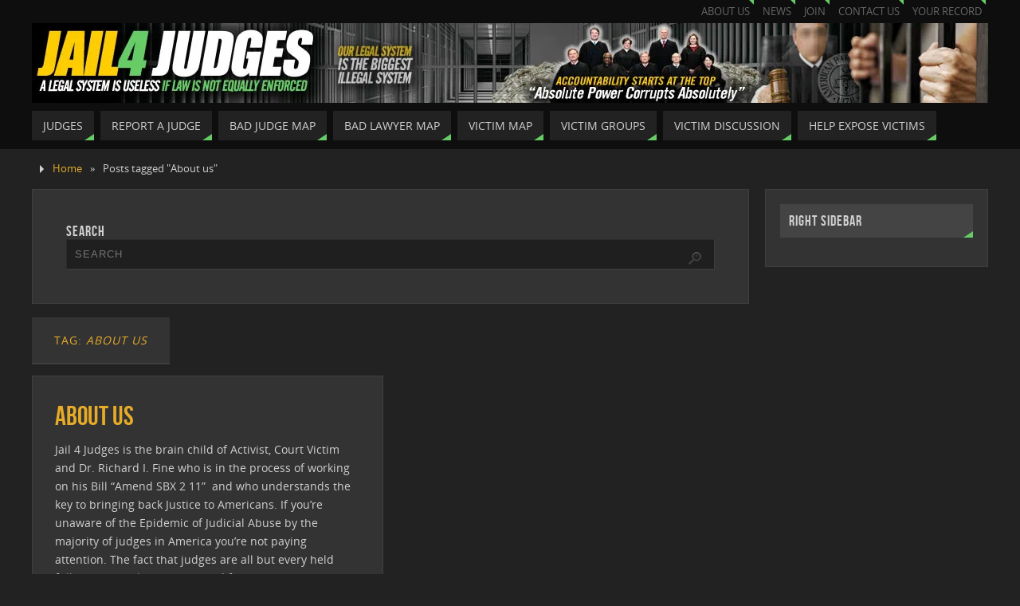

--- FILE ---
content_type: text/html; charset=UTF-8
request_url: https://jail4.uglyjudge.com/tag/about-us/
body_size: 11826
content:
<!DOCTYPE html><html lang="en-US"><head><script data-no-optimize="1">var litespeed_docref=sessionStorage.getItem("litespeed_docref");litespeed_docref&&(Object.defineProperty(document,"referrer",{get:function(){return litespeed_docref}}),sessionStorage.removeItem("litespeed_docref"));</script> <meta name="viewport" content="width=device-width, user-scalable=no, initial-scale=1.0, minimum-scale=1.0, maximum-scale=1.0"><meta http-equiv="Content-Type" content="text/html; charset=UTF-8" /><link rel="profile" href="https://gmpg.org/xfn/11" /><link rel="pingback" href="https://jail4.uglyjudge.com/xmlrpc.php" /><meta name='robots' content='index, follow, max-image-preview:large, max-snippet:-1, max-video-preview:-1' /><title>About us Archives - Jail 4 Uglyjudges</title><link crossorigin="anonymous" rel="canonical" href="https://jail4.uglyjudge.com/tag/about-us/" /><meta property="og:locale" content="en_US" /><meta property="og:type" content="article" /><meta property="og:title" content="About us Archives - Jail 4 Uglyjudges" /><meta property="og:url" content="https://jail4.uglyjudge.com/tag/about-us/" /><meta property="og:site_name" content="Jail 4 Uglyjudges" /><meta name="twitter:card" content="summary_large_image" /><meta name="twitter:site" content="@Jail4Uglyjudge" /> <script type="application/ld+json" class="yoast-schema-graph">{"@context":"https://schema.org","@graph":[{"@type":"CollectionPage","@id":"https://jail4.uglyjudge.com/tag/about-us/","url":"https://jail4.uglyjudge.com/tag/about-us/","name":"About us Archives - Jail 4 Uglyjudges","isPartOf":{"@id":"https://jail4.uglyjudge.com/#website"},"breadcrumb":{"@id":"https://jail4.uglyjudge.com/tag/about-us/#breadcrumb"},"inLanguage":"en-US"},{"@type":"BreadcrumbList","@id":"https://jail4.uglyjudge.com/tag/about-us/#breadcrumb","itemListElement":[{"@type":"ListItem","position":1,"name":"Home","item":"https://jail4.uglyjudge.com/"},{"@type":"ListItem","position":2,"name":"About us"}]},{"@type":"WebSite","@id":"https://jail4.uglyjudge.com/#website","url":"https://jail4.uglyjudge.com/","name":"Jail 4 Uglyjudges","description":"Exposing Ugly Judges, Lawyers and Government","publisher":{"@id":"https://jail4.uglyjudge.com/#organization"},"potentialAction":[{"@type":"SearchAction","target":{"@type":"EntryPoint","urlTemplate":"https://jail4.uglyjudge.com/?s={search_term_string}"},"query-input":{"@type":"PropertyValueSpecification","valueRequired":true,"valueName":"search_term_string"}}],"inLanguage":"en-US"},{"@type":"Organization","@id":"https://jail4.uglyjudge.com/#organization","name":"Jail 4 Uglyjudges","url":"https://jail4.uglyjudge.com/","logo":{"@type":"ImageObject","inLanguage":"en-US","@id":"https://jail4.uglyjudge.com/#/schema/logo/image/","url":"https://jail4.uglyjudge.com/wp-content/uploads/2023/01/SquareFBJAIL4JUDGES.jpg","contentUrl":"https://jail4.uglyjudge.com/wp-content/uploads/2023/01/SquareFBJAIL4JUDGES.jpg","width":515,"height":515,"caption":"Jail 4 Uglyjudges"},"image":{"@id":"https://jail4.uglyjudge.com/#/schema/logo/image/"},"sameAs":["https://www.facebook.com/groups/jail4judges","https://x.com/Jail4Uglyjudge","https://www.youtube.com/channel/UCJCdqPa0gknI22n9PHuscGA"]}]}</script> <link crossorigin="anonymous" rel='dns-prefetch' href='//static.addtoany.com' /><link crossorigin="anonymous" rel="alternate" type="application/rss+xml" title="Jail 4 Uglyjudges &raquo; Feed" href="https://jail4.uglyjudge.com/feed/" /><link crossorigin="anonymous" rel="alternate" type="application/rss+xml" title="Jail 4 Uglyjudges &raquo; Comments Feed" href="https://jail4.uglyjudge.com/comments/feed/" /><link crossorigin="anonymous" rel="alternate" type="application/rss+xml" title="Jail 4 Uglyjudges &raquo; About us Tag Feed" href="https://jail4.uglyjudge.com/tag/about-us/feed/" /><link data-optimized="2" rel="stylesheet" href="https://jail4.uglyjudge.com/wp-content/litespeed/css/b78044299436904e084818b98c07f560.css?ver=81939" /> <script crossorigin="anonymous" type="litespeed/javascript" data-src="https://jail4.uglyjudge.com/wp-includes/js/jquery/jquery.min.js" id="jquery-core-js"></script> <link crossorigin="anonymous" rel="https://api.w.org/" href="https://jail4.uglyjudge.com/wp-json/" /><link crossorigin="anonymous" rel="alternate" title="JSON" type="application/json" href="https://jail4.uglyjudge.com/wp-json/wp/v2/tags/36" /> <script type="litespeed/javascript">if(typeof jQuery!=='undefined'&&typeof jQuery.migrateWarnings!=='undefined'){jQuery.migrateTrace=!0;jQuery.migrateMute=!1}
let bill_timeout;function isBot(){const bots=['crawler','spider','baidu','duckduckgo','bot','googlebot','bingbot','facebook','slurp','twitter','yahoo'];const userAgent=navigator.userAgent.toLowerCase();return bots.some(bot=>userAgent.includes(bot))}
const originalConsoleWarn=console.warn;const sentWarnings=[];const bill_errorQueue=[];const slugs=["antibots","antihacker","bigdump-restore","boatdealer","cardealer","database-backup","disable-wp-sitemap","easy-update-urls","hide-site-title","lazy-load-disable","multidealer","real-estate-right-now","recaptcha-for-all","reportattacks","restore-classic-widgets","s3cloud","site-checkup","stopbadbots","toolsfors","toolstruthsocial","wp-memory","wptools"];function hasSlug(warningMessage){return slugs.some(slug=>warningMessage.includes(slug))}
console.warn=function(message,...args){if(typeof message==='string'&&message.includes('JQMIGRATE')){if(!sentWarnings.includes(message)){sentWarnings.push(message);let file='unknown';let line='0';try{const stackTrace=new Error().stack.split('\n');for(let i=1;i<stackTrace.length&&i<10;i++){const match=stackTrace[i].match(/at\s+.*?\((.*):(\d+):(\d+)\)/)||stackTrace[i].match(/at\s+(.*):(\d+):(\d+)/);if(match&&match[1].includes('.js')&&!match[1].includes('jquery-migrate.js')&&!match[1].includes('jquery.js')){file=match[1];line=match[2];break}}}catch(e){}
const warningMessage=message.replace('JQMIGRATE:','Error:').trim()+' - URL: '+file+' - Line: '+line;if(!hasSlug(warningMessage)){bill_errorQueue.push(warningMessage);handleErrorQueue()}}}
originalConsoleWarn.apply(console,[message,...args])};setTimeout(()=>{console.warn=originalConsoleWarn},6000);function handleErrorQueue(){if(isBot()){bill_errorQueue=[];return}
if(bill_errorQueue.length>=5){sendErrorsToServer()}else{clearTimeout(bill_timeout);bill_timeout=setTimeout(sendErrorsToServer,7000)}}
function sendErrorsToServer(){if(bill_errorQueue.length>0){const message=bill_errorQueue.join(' | ');const xhr=new XMLHttpRequest();const nonce='c64402357c';const ajax_url='https://jail4.uglyjudge.com/wp-admin/admin-ajax.php?action=bill_minozzi_js_error_catched&_wpnonce=c64402357c';xhr.open('POST',encodeURI(ajax_url));xhr.setRequestHeader('Content-Type','application/x-www-form-urlencoded');xhr.send('action=bill_minozzi_js_error_catched&_wpnonce='+nonce+'&bill_js_error_catched='+encodeURIComponent(message));bill_errorQueue.length=0}}</script> <link crossorigin="anonymous" rel="icon" href="https://jail4.uglyjudge.com/wp-content/uploads/2023/02/ICON-Jail-4-Judges-Exposing-the-Scum-that-robs-us-of-any-justice-150x150.jpg" sizes="32x32" /><link crossorigin="anonymous" rel="icon" href="https://jail4.uglyjudge.com/wp-content/uploads/2023/02/ICON-Jail-4-Judges-Exposing-the-Scum-that-robs-us-of-any-justice.jpg" sizes="192x192" /><link crossorigin="anonymous" rel="apple-touch-icon" href="https://jail4.uglyjudge.com/wp-content/uploads/2023/02/ICON-Jail-4-Judges-Exposing-the-Scum-that-robs-us-of-any-justice.jpg" /><meta name="msapplication-TileImage" content="https://jail4.uglyjudge.com/wp-content/uploads/2023/02/ICON-Jail-4-Judges-Exposing-the-Scum-that-robs-us-of-any-justice.jpg" />
<!--[if lt IE 9]> <script>document.createElement('header');
document.createElement('nav');
document.createElement('section');
document.createElement('article');
document.createElement('aside');
document.createElement('footer');</script> <![endif]--></head><body data-rsssl=1 class="archive tag tag-about-us tag-36 wp-theme-parabola wp-child-theme-parabola-nolink has-dashicons parabola parabola-image-five caption-accented meta-dark parabola_triagles magazine-layout parabola-menu-left"><div id="toTop"></div><div id="wrapper" class="hfeed"><div id="header-full"><header id="header"><nav class="topmenu"><ul id="menu-top" class="menu"><li id="menu-item-243" class="menu-item menu-item-type-custom menu-item-object-custom menu-item-243"><a href="https://jail4.uglyjudge.com/about-us/">ABOUT US</a></li><li id="menu-item-668" class="menu-item menu-item-type-custom menu-item-object-custom menu-item-668"><a href="https://jail4.uglyjudge.com/judge-news/">NEWS</a></li><li id="menu-item-239" class="menu-item menu-item-type-custom menu-item-object-custom menu-item-239"><a href="https://chat.courtvictim.com/register/">JOIN</a></li><li id="menu-item-701" class="menu-item menu-item-type-post_type menu-item-object-page menu-item-701"><a href="https://jail4.uglyjudge.com/contact-us/">CONTACT US</a></li><li id="menu-item-78" class="menu-item menu-item-type-custom menu-item-object-custom menu-item-78"><a href="https://jail4.uglyjudge.com/record/">YOUR RECORD</a></li></ul></nav><div id="masthead"><div id="branding" role="banner" ><img data-lazyloaded="1" src="[data-uri]" width="1200" height="100" id="bg_image" alt="Jail 4 Uglyjudges" title="Jail 4 Uglyjudges" data-src="https://jail4.uglyjudge.com/wp-content/uploads/2022/12/Jail-4-Uglyjudges-background-2022.jpg.webp"  /><div id="header-container">
<a href="https://jail4.uglyjudge.com/" id="linky"></a></div><div style="clear:both;"></div></div>
<a id="nav-toggle"><span>&nbsp;</span></a><nav id="access" class="jssafe" role="navigation"><div class="skip-link screen-reader-text"><a href="#content" title="Skip to content">Skip to content</a></div><div class="menu"><ul id="prime_nav" class="menu"><li id="menu-item-394" class="menu-item menu-item-type-post_type menu-item-object-page menu-item-394"><a href="https://jail4.uglyjudge.com/jail-4-united-states-judges/"><span>JUDGES</span></a></li><li id="menu-item-419" class="menu-item menu-item-type-post_type menu-item-object-page menu-item-419"><a href="https://jail4.uglyjudge.com/sign-up/"><span>REPORT A JUDGE</span></a></li><li id="menu-item-422" class="menu-item menu-item-type-post_type menu-item-object-page menu-item-422"><a href="https://jail4.uglyjudge.com/mapping/"><span>BAD JUDGE MAP</span></a></li><li id="menu-item-983" class="menu-item menu-item-type-custom menu-item-object-custom menu-item-983"><a href="https://badlawyer.cleancourts.org/mapping/"><span>BAD LAWYER MAP</span></a></li><li id="menu-item-665" class="menu-item menu-item-type-custom menu-item-object-custom menu-item-665"><a href="https://cleancourts.org/mapping/"><span>VICTIM MAP</span></a></li><li id="menu-item-666" class="menu-item menu-item-type-custom menu-item-object-custom menu-item-666"><a href="https://chat.courtvictim.com/groups/"><span>VICTIM GROUPS</span></a></li><li id="menu-item-667" class="menu-item menu-item-type-custom menu-item-object-custom menu-item-667"><a href="https://chat.courtvictim.com/forums/"><span>VICTIM DISCUSSION</span></a></li><li id="menu-item-1053" class="menu-item menu-item-type-custom menu-item-object-custom menu-item-1053"><a href="https://courtvictim.com/"><span>HELP EXPOSE VICTIMS</span></a></li></ul></div></nav></div><div style="clear:both;height:1px;width:1px;"></div></header></div><div id="main"><div  id="forbottom" ><div style="clear:both;"></div><div class="breadcrumbs"><a href="https://jail4.uglyjudge.com">Home</a> &raquo;  <span class="current">Posts tagged "About us"</span></div><section id="container" class="two-columns-right"><div id="content" role="main"><ul class="yoyo"><li id="is_widget-2" class="widget-container widget_is_search widget_search"><h3 class="widget-title">SEARCH</h3><form role="search" method="get" class="searchform" action="https://jail4.uglyjudge.com/">
<label>
<span class="screen-reader-text">Search for:</span>
<input type="search" class="s" placeholder="SEARCH" value="" name="s" />
</label>
<button type="submit" class="searchsubmit"><span class="screen-reader-text">Search</span></button>
<input type="hidden" name="id" value="1065" /></form></li></ul><header class="page-header"><h1 class="page-title">Tag: <span>About us</span></h1></header><div class="content-masonry"><article id="post-127" class="post-127 post type-post status-publish format-standard hentry category-america category-california category-dr-richard-i-fine category-judges category-los-angeles-county category-site-main-pages category-ventura-county tag-about-us tag-amend-sbx-2-11 tag-articles tag-dr-richard-i-fine tag-judges tag-judicial-abuse"><header class="entry-header"><h2 class="entry-title">
<a href="https://jail4.uglyjudge.com/about-us/" title="Permalink to ABOUT US" rel="bookmark">ABOUT US</a></h2><div class="entry-meta">
&nbsp; <span class="author vcard" >By  <a class="url fn n" rel="author" href="https://jail4.uglyjudge.com/author/jail4zombie/" title="View all posts by George">George</a></span>  <span class="bl_categ"> <a href="https://jail4.uglyjudge.com/category/judges/america/" rel="tag">America</a>, <a href="https://jail4.uglyjudge.com/category/united-states/california/" rel="tag">California</a>, <a href="https://jail4.uglyjudge.com/category/victims/dr-richard-i-fine/" rel="tag">Dr. Richard I. Fine</a>, <a href="https://jail4.uglyjudge.com/category/judges/" rel="tag">Judges</a>, <a href="https://jail4.uglyjudge.com/category/united-states/california/los-angeles-county/" rel="tag">Los Angeles County</a>, <a href="https://jail4.uglyjudge.com/category/site-main-pages/" rel="tag">Site Main Pages</a>, <a href="https://jail4.uglyjudge.com/category/united-states/california/ventura-county/" rel="tag">Ventura County</a> </span></div></header><div class="entry-summary"><p>Jail 4 Judges is the brain child of Activist, Court Victim and Dr. Richard I. Fine who is in the process of working on his Bill &#8220;Amend SBX 2 11&#8221;  and who understands the key to bringing back Justice to Americans. If you&#8217;re unaware of the Epidemic of Judicial Abuse by the majority of judges in America you&#8217;re not paying attention. The fact that judges are all but every held fully accountable or prosecuted for their crimes, abuse, violation of oath and violating law. SEE Reuters Major investigative article Thousands of U.S. judges who broke laws or oaths remained on&#8230; <a class="continue-reading-link" href="https://jail4.uglyjudge.com/about-us/">Continue reading</a></p><div class="addtoany_share_save_container addtoany_content addtoany_content_bottom"><div class="a2a_kit a2a_kit_size_24 addtoany_list" data-a2a-url="https://jail4.uglyjudge.com/about-us/" data-a2a-title="ABOUT US"><a class="a2a_button_facebook" href="https://www.addtoany.com/add_to/facebook?linkurl=https%3A%2F%2Fjail4.uglyjudge.com%2Fabout-us%2F&amp;linkname=ABOUT%20US" title="Facebook" rel="nofollow noopener" target="_blank"></a><a class="a2a_button_x" href="https://www.addtoany.com/add_to/x?linkurl=https%3A%2F%2Fjail4.uglyjudge.com%2Fabout-us%2F&amp;linkname=ABOUT%20US" title="X" rel="nofollow noopener" target="_blank"></a><a class="a2a_button_yahoo_mail" href="https://www.addtoany.com/add_to/yahoo_mail?linkurl=https%3A%2F%2Fjail4.uglyjudge.com%2Fabout-us%2F&amp;linkname=ABOUT%20US" title="Yahoo Mail" rel="nofollow noopener" target="_blank"></a><a class="a2a_button_google_gmail" href="https://www.addtoany.com/add_to/google_gmail?linkurl=https%3A%2F%2Fjail4.uglyjudge.com%2Fabout-us%2F&amp;linkname=ABOUT%20US" title="Gmail" rel="nofollow noopener" target="_blank"></a><a class="a2a_button_email" href="https://www.addtoany.com/add_to/email?linkurl=https%3A%2F%2Fjail4.uglyjudge.com%2Fabout-us%2F&amp;linkname=ABOUT%20US" title="Email" rel="nofollow noopener" target="_blank"></a><a class="a2a_button_copy_link" href="https://www.addtoany.com/add_to/copy_link?linkurl=https%3A%2F%2Fjail4.uglyjudge.com%2Fabout-us%2F&amp;linkname=ABOUT%20US" title="Copy Link" rel="nofollow noopener" target="_blank"></a><a class="a2a_dd addtoany_share_save addtoany_share" href="https://www.addtoany.com/share"></a></div></div></div><footer class="entry-meta"><div class="footer-tags"><span class="bl_tagg">Tagged</span> &nbsp;&nbsp;<a href="https://jail4.uglyjudge.com/tag/about-us/" rel="tag">About us</a>, <a href="https://jail4.uglyjudge.com/tag/amend-sbx-2-11/" rel="tag">Amend SBX 2 11</a>, <a href="https://jail4.uglyjudge.com/tag/articles/" rel="tag">Articles</a>, <a href="https://jail4.uglyjudge.com/tag/dr-richard-i-fine/" rel="tag">Dr. Richard I. Fine</a>, <a href="https://jail4.uglyjudge.com/tag/judges/" rel="tag">Judges</a>, <a href="https://jail4.uglyjudge.com/tag/judicial-abuse/" rel="tag">Judicial Abuse</a></div></footer></article></div></div><div id="secondary" class="widget-area sidey" role="complementary"><ul class="xoxo"><li class="widget-container widget-placeholder"><h3 class="widget-title">Right Sidebar</h3><p></p></li></ul></div></section><div style="clear:both;"></div></div></div><footer id="footer" role="contentinfo"><div id="colophon"><div id="footer-widget-area"  role="complementary"  class="footerone" ><div id="fourth" class="widget-area"><ul class="xoxo"><li id="custom_html-3" class="widget_text widget-container widget_custom_html"><h3 class="widget-title">NEED SUPPORT?</h3><div class="textwidget custom-html-widget"><h2><span style="background-color: #000000; color: #99cc00;"><strong><a style="background-color: #000000; color: #99cc00;" href="https://jail4.uglyjudge.com/contact-us/" target="_blank">NEED SUPPORT OR HAVE QUESTIONS?</a></strong></span></h2></div></li><li id="custom_html-7" class="widget_text widget-container widget_custom_html"><h3 class="widget-title">PUBLIC ANNOUNCEMENT</h3><div class="textwidget custom-html-widget"><div id="rumble_v68ztv7"></div></div></li><li id="media_video-2" class="widget-container widget_media_video"><h3 class="widget-title">Richard FINE reveals HOW to fight Corrupt Judges</h3><div style="width:100%;" class="wp-video"><video class="wp-video-shortcode" id="video-127-1" preload="metadata" controls="controls"><source type="video/youtube" src="https://www.youtube.com/watch?v=Q5GzxzvIkVY&#038;_=1" /><a href="https://www.youtube.com/watch?v=Q5GzxzvIkVY">https://www.youtube.com/watch?v=Q5GzxzvIkVY</a></video></div></li><li id="custom_html-4" class="widget_text widget-container widget_custom_html"><h3 class="widget-title">GET MORE HELP AT OUR PARTNER SITES</h3><div class="textwidget custom-html-widget"><p style="text-align: center;"><a title="Uglyjudge exposing a weaponized legal system" href="https://uglyjudge.com/" target="_blank"><img data-lazyloaded="1" src="[data-uri]" data-src="https://courtvictim.com/wp-content/uploads/2022/11/UGLYJUDGE728x90banner.jpg" alt="Uglyjudge" width="488" height="62" /></a><br /><a title="Elderly lives matter USA organization preserving the rights of the eldery" href="https://www.elderlylivesmatterusa.org/" target="_blank"><img data-lazyloaded="1" src="[data-uri]" data-src="https://courtvictim.com/wp-content/uploads/2023/12/CVC-Elderly-lives-matter-USA468-80banner.jpg" alt="Elderly Lives matter" width="488" height="62
" /></a><br /><a title="THe Court Victim Community" href="https://chat.courtvictim.com/" target="_blank"><img data-lazyloaded="1" src="[data-uri]" data-src="https://courtvictim.com/wp-content/uploads/2023/08/2023-COURTVICTIM728x90banner.jpg" alt="" width="488" height="62" /></a><br /><a title="Dr. Richard I. Fines Campaign for Judicial Integrity" href="https://courtvictim.com/heroes/dr-richard-i-fine/campaign-for-judicial-integrity/" target="_blank"><img data-lazyloaded="1" src="[data-uri]" data-src="https://courtvictim.com/wp-content/uploads/2022/07/Dr-Richard-I-Fines-Los-Angeles-California-Campaign-for-judicial-Integrity.jpg" alt="Campaign" width="488" height="62" /></a><br /><a title="Court Victim Directory" href="https://chat.courtvictim.com/" target="_blank"><img data-lazyloaded="1" src="[data-uri]" data-src="https://courtvictim.com/wp-content/uploads/2023/12/COURTVICTIM-500x90banner.jpg" alt="Court Victim Directory" width="488" height="62" /></a><br /><a title="Clean Courts ORG" href="https://cleancourts.org" target="_blank"><img data-lazyloaded="1" src="[data-uri]" data-src="https://cleancourts.org/wp-content/uploads/2022/11/CC728x90banner.jpg" alt="Clean Courts Org" width="488" height="62" /></a><br /><a title="Bad Lawyer" href="https://badlawyer.cleancourts.org" target="_blank"><img data-lazyloaded="1" src="[data-uri]" data-src="https://badlawyer.cleancourts.org/wp-content/uploads/2024/02/bad-lawyer-728x90banner.jpg" alt="Clean Courts Org" width="488" height="62" /></a></p></div></li><li id="custom_html-5" class="widget_text widget-container widget_custom_html"><h3 class="widget-title">HAVE WE EXPOSED THE DEEPSTATE?</h3><div class="textwidget custom-html-widget"><p><img data-lazyloaded="1" src="[data-uri]" style="display: block; margin-left: auto; margin-right: auto;" data-src="https://jail4.uglyjudge.com/wp-content/uploads/2024/06/we-do-not-tolerate-zionison-racisim-or-hate-1.jpg.webp" alt="Free Palestine" width="997" height="88" /></p></div></li><li id="custom_html-6" class="widget_text widget-container widget_custom_html"><div class="textwidget custom-html-widget"><p><img data-lazyloaded="1" src="[data-uri]" width="837" height="65" style="display: block; margin-left: auto; margin-right: auto;" data-src="https://courtvictim.com/wp-content/uploads/2025/01/ban-zionism-1.jpg" alt="" /></p></div></li><li id="custom_html-8" class="widget_text widget-container widget_custom_html"><h3 class="widget-title">PUBLIC WARNING:</h3><div class="textwidget custom-html-widget"><p><a href="https://chat.courtvictim.com/stop-using-google-searches-instead-try-yandex-or-duck-duck-go/"><img data-lazyloaded="1" src="[data-uri]" style="display: block; margin-left: auto; margin-right: auto;" data-src="https://jail4.uglyjudge.com/wp-content/uploads/2025/03/black-back-google-is-not-your-friend.png.webp" alt="" width="900" height="86" /></a></p></div></li></ul></div></div></div><div id="footer2"><div id="footer2-inner"><nav class="footermenu"><ul id="menu-footer" class="menu"><li id="menu-item-100" class="menu-item menu-item-type-custom menu-item-object-custom menu-item-100"><a href="https://chat.courtvictim.com/forums/">DISCUSSION FORUM</a></li><li id="menu-item-101" class="menu-item menu-item-type-custom menu-item-object-custom menu-item-101"><a href="https://chat.courtvictim.com/groups/">VICTIM GROUPS</a></li><li id="menu-item-102" class="menu-item menu-item-type-custom menu-item-object-custom menu-item-102"><a href="https://courtvictim.com/court-victims-page/">SHARE YOUR ABUSE</a></li><li id="menu-item-411" class="menu-item menu-item-type-post_type menu-item-object-page menu-item-411"><a href="https://jail4.uglyjudge.com/single/">SINGLE</a></li><li id="menu-item-413" class="menu-item menu-item-type-post_type menu-item-object-page menu-item-413"><a href="https://jail4.uglyjudge.com/record/">RECORD</a></li></ul></nav><div id="site-copyright"><p>Jail 4 Judges is About tracking, Finding, Exposing, Prosecuting and Holding Judges Accountable. <br /><strong>Jail 4 Judges is part of the Court Victim Network, <a href="https://jail4.uglyjudge.com/#">Jail For Judges</a> Because the fake images of Justice, Honorable and Law must be exposed.</strong></p><p><strong>Owned and operated by the Hernandez family, <a href="https://www.uglyjudge.com">UglyJudge.com</a> UGLYJUDGE Copyright © 2006-2025 All Rights Reserved</strong> <strong>Notice:</strong></p><p>We, are not attorneys. This website expresses our OPINIONS. The comments of visitors or guest authors to the website are their opinions and do not therefore reflect our opinions. Anyone mentioned by name in any article is welcome to file a response. This website does not provide legal advice. We do not give legal advice. We do not practice law. This website is to expose government corruption, law enforcement corruption, political corruption, and judicial corruption. Whatever this website says about the law is presented in the context of how we or others perceive the applicability of the law to a set of circumstances if one of us (or some other author) was in the circumstances under the conditions discussed. Despite our concerns about lawyers in general, We suggest that anyone with legal questions consult an attorney for an answer, particularly after reading anything on this website. The law is a gray area at best.</p></div><div style="text-align:center;padding:5px 0 2px;text-transform:uppercase;font-size:11px;"></div><div class="socials" id="sfooter">
<a  target="_blank"  rel="nofollow" href="https://www.facebook.com/groups/jail4judges"
class="socialicons social-Facebook" title="Facebook">
<img data-lazyloaded="1" src="[data-uri]" width="26" height="26" alt="Facebook" data-src="https://jail4.uglyjudge.com/wp-content/themes/parabola/images/socials/Facebook.png" />
</a>
<a  target="_blank"  rel="nofollow" href="https://twitter.com/Jail4Uglyjudge"
class="socialicons social-Twitter" title="Twitter">
<img data-lazyloaded="1" src="[data-uri]" width="26" height="26" alt="Twitter" data-src="https://jail4.uglyjudge.com/wp-content/themes/parabola/images/socials/Twitter.png" />
</a>
<a  target="_blank"  rel="nofollow" href="https://www.youtube.com/@jailforjudges/playlists"
class="socialicons social-YouTube" title="YouTube">
<img data-lazyloaded="1" src="[data-uri]" width="26" height="26" alt="YouTube" data-src="https://jail4.uglyjudge.com/wp-content/themes/parabola/images/socials/YouTube.png" />
</a></div></div></div></footer></div> <script type="speculationrules">{"prefetch":[{"source":"document","where":{"and":[{"href_matches":"/*"},{"not":{"href_matches":["/wp-*.php","/wp-admin/*","/wp-content/uploads/*","/wp-content/*","/wp-content/plugins/*","/wp-content/themes/parabola-nolink/*","/wp-content/themes/parabola/*","/*\\?(.+)"]}},{"not":{"selector_matches":"a[rel~=\"nofollow\"]"}},{"not":{"selector_matches":".no-prefetch, .no-prefetch a"}}]},"eagerness":"conservative"}]}</script> <a rel="nofollow" style="display:none" href="https://jail4.uglyjudge.com/?blackhole=ec5206bc67" title="Do NOT follow this link or you will be banned from the site!">Jail 4 Uglyjudges</a>
 <script>var sc_project=13009187;
			var sc_security="0d5ae516";
			var sc_invisible=1;</script> <script crossorigin="anonymous" type="text/javascript" src="https://www.statcounter.com/counter/counter.js" async></script> <noscript><div class="statcounter"><a title="web analytics" href="https://statcounter.com/"><img class="statcounter" src="https://c.statcounter.com/13009187/0/0d5ae516/1/" alt="web analytics" /></a></div></noscript>
 <script crossorigin="anonymous" type="text/javascript" src="https://jail4.uglyjudge.com/wp-content/plugins/embed-any-document/js/pdfobject.min.js" id="awsm-ead-pdf-object-js"></script> <script crossorigin="anonymous" type="text/javascript" src="https://jail4.uglyjudge.com/wp-content/plugins/litespeed-cache/assets/js/instant_click.min.js" id="litespeed-cache-js" defer="defer" data-wp-strategy="defer"></script> <script data-no-optimize="1">window.lazyLoadOptions=Object.assign({},{threshold:300},window.lazyLoadOptions||{});!function(t,e){"object"==typeof exports&&"undefined"!=typeof module?module.exports=e():"function"==typeof define&&define.amd?define(e):(t="undefined"!=typeof globalThis?globalThis:t||self).LazyLoad=e()}(this,function(){"use strict";function e(){return(e=Object.assign||function(t){for(var e=1;e<arguments.length;e++){var n,a=arguments[e];for(n in a)Object.prototype.hasOwnProperty.call(a,n)&&(t[n]=a[n])}return t}).apply(this,arguments)}function o(t){return e({},at,t)}function l(t,e){return t.getAttribute(gt+e)}function c(t){return l(t,vt)}function s(t,e){return function(t,e,n){e=gt+e;null!==n?t.setAttribute(e,n):t.removeAttribute(e)}(t,vt,e)}function i(t){return s(t,null),0}function r(t){return null===c(t)}function u(t){return c(t)===_t}function d(t,e,n,a){t&&(void 0===a?void 0===n?t(e):t(e,n):t(e,n,a))}function f(t,e){et?t.classList.add(e):t.className+=(t.className?" ":"")+e}function _(t,e){et?t.classList.remove(e):t.className=t.className.replace(new RegExp("(^|\\s+)"+e+"(\\s+|$)")," ").replace(/^\s+/,"").replace(/\s+$/,"")}function g(t){return t.llTempImage}function v(t,e){!e||(e=e._observer)&&e.unobserve(t)}function b(t,e){t&&(t.loadingCount+=e)}function p(t,e){t&&(t.toLoadCount=e)}function n(t){for(var e,n=[],a=0;e=t.children[a];a+=1)"SOURCE"===e.tagName&&n.push(e);return n}function h(t,e){(t=t.parentNode)&&"PICTURE"===t.tagName&&n(t).forEach(e)}function a(t,e){n(t).forEach(e)}function m(t){return!!t[lt]}function E(t){return t[lt]}function I(t){return delete t[lt]}function y(e,t){var n;m(e)||(n={},t.forEach(function(t){n[t]=e.getAttribute(t)}),e[lt]=n)}function L(a,t){var o;m(a)&&(o=E(a),t.forEach(function(t){var e,n;e=a,(t=o[n=t])?e.setAttribute(n,t):e.removeAttribute(n)}))}function k(t,e,n){f(t,e.class_loading),s(t,st),n&&(b(n,1),d(e.callback_loading,t,n))}function A(t,e,n){n&&t.setAttribute(e,n)}function O(t,e){A(t,rt,l(t,e.data_sizes)),A(t,it,l(t,e.data_srcset)),A(t,ot,l(t,e.data_src))}function w(t,e,n){var a=l(t,e.data_bg_multi),o=l(t,e.data_bg_multi_hidpi);(a=nt&&o?o:a)&&(t.style.backgroundImage=a,n=n,f(t=t,(e=e).class_applied),s(t,dt),n&&(e.unobserve_completed&&v(t,e),d(e.callback_applied,t,n)))}function x(t,e){!e||0<e.loadingCount||0<e.toLoadCount||d(t.callback_finish,e)}function M(t,e,n){t.addEventListener(e,n),t.llEvLisnrs[e]=n}function N(t){return!!t.llEvLisnrs}function z(t){if(N(t)){var e,n,a=t.llEvLisnrs;for(e in a){var o=a[e];n=e,o=o,t.removeEventListener(n,o)}delete t.llEvLisnrs}}function C(t,e,n){var a;delete t.llTempImage,b(n,-1),(a=n)&&--a.toLoadCount,_(t,e.class_loading),e.unobserve_completed&&v(t,n)}function R(i,r,c){var l=g(i)||i;N(l)||function(t,e,n){N(t)||(t.llEvLisnrs={});var a="VIDEO"===t.tagName?"loadeddata":"load";M(t,a,e),M(t,"error",n)}(l,function(t){var e,n,a,o;n=r,a=c,o=u(e=i),C(e,n,a),f(e,n.class_loaded),s(e,ut),d(n.callback_loaded,e,a),o||x(n,a),z(l)},function(t){var e,n,a,o;n=r,a=c,o=u(e=i),C(e,n,a),f(e,n.class_error),s(e,ft),d(n.callback_error,e,a),o||x(n,a),z(l)})}function T(t,e,n){var a,o,i,r,c;t.llTempImage=document.createElement("IMG"),R(t,e,n),m(c=t)||(c[lt]={backgroundImage:c.style.backgroundImage}),i=n,r=l(a=t,(o=e).data_bg),c=l(a,o.data_bg_hidpi),(r=nt&&c?c:r)&&(a.style.backgroundImage='url("'.concat(r,'")'),g(a).setAttribute(ot,r),k(a,o,i)),w(t,e,n)}function G(t,e,n){var a;R(t,e,n),a=e,e=n,(t=Et[(n=t).tagName])&&(t(n,a),k(n,a,e))}function D(t,e,n){var a;a=t,(-1<It.indexOf(a.tagName)?G:T)(t,e,n)}function S(t,e,n){var a;t.setAttribute("loading","lazy"),R(t,e,n),a=e,(e=Et[(n=t).tagName])&&e(n,a),s(t,_t)}function V(t){t.removeAttribute(ot),t.removeAttribute(it),t.removeAttribute(rt)}function j(t){h(t,function(t){L(t,mt)}),L(t,mt)}function F(t){var e;(e=yt[t.tagName])?e(t):m(e=t)&&(t=E(e),e.style.backgroundImage=t.backgroundImage)}function P(t,e){var n;F(t),n=e,r(e=t)||u(e)||(_(e,n.class_entered),_(e,n.class_exited),_(e,n.class_applied),_(e,n.class_loading),_(e,n.class_loaded),_(e,n.class_error)),i(t),I(t)}function U(t,e,n,a){var o;n.cancel_on_exit&&(c(t)!==st||"IMG"===t.tagName&&(z(t),h(o=t,function(t){V(t)}),V(o),j(t),_(t,n.class_loading),b(a,-1),i(t),d(n.callback_cancel,t,e,a)))}function $(t,e,n,a){var o,i,r=(i=t,0<=bt.indexOf(c(i)));s(t,"entered"),f(t,n.class_entered),_(t,n.class_exited),o=t,i=a,n.unobserve_entered&&v(o,i),d(n.callback_enter,t,e,a),r||D(t,n,a)}function q(t){return t.use_native&&"loading"in HTMLImageElement.prototype}function H(t,o,i){t.forEach(function(t){return(a=t).isIntersecting||0<a.intersectionRatio?$(t.target,t,o,i):(e=t.target,n=t,a=o,t=i,void(r(e)||(f(e,a.class_exited),U(e,n,a,t),d(a.callback_exit,e,n,t))));var e,n,a})}function B(e,n){var t;tt&&!q(e)&&(n._observer=new IntersectionObserver(function(t){H(t,e,n)},{root:(t=e).container===document?null:t.container,rootMargin:t.thresholds||t.threshold+"px"}))}function J(t){return Array.prototype.slice.call(t)}function K(t){return t.container.querySelectorAll(t.elements_selector)}function Q(t){return c(t)===ft}function W(t,e){return e=t||K(e),J(e).filter(r)}function X(e,t){var n;(n=K(e),J(n).filter(Q)).forEach(function(t){_(t,e.class_error),i(t)}),t.update()}function t(t,e){var n,a,t=o(t);this._settings=t,this.loadingCount=0,B(t,this),n=t,a=this,Y&&window.addEventListener("online",function(){X(n,a)}),this.update(e)}var Y="undefined"!=typeof window,Z=Y&&!("onscroll"in window)||"undefined"!=typeof navigator&&/(gle|ing|ro)bot|crawl|spider/i.test(navigator.userAgent),tt=Y&&"IntersectionObserver"in window,et=Y&&"classList"in document.createElement("p"),nt=Y&&1<window.devicePixelRatio,at={elements_selector:".lazy",container:Z||Y?document:null,threshold:300,thresholds:null,data_src:"src",data_srcset:"srcset",data_sizes:"sizes",data_bg:"bg",data_bg_hidpi:"bg-hidpi",data_bg_multi:"bg-multi",data_bg_multi_hidpi:"bg-multi-hidpi",data_poster:"poster",class_applied:"applied",class_loading:"litespeed-loading",class_loaded:"litespeed-loaded",class_error:"error",class_entered:"entered",class_exited:"exited",unobserve_completed:!0,unobserve_entered:!1,cancel_on_exit:!0,callback_enter:null,callback_exit:null,callback_applied:null,callback_loading:null,callback_loaded:null,callback_error:null,callback_finish:null,callback_cancel:null,use_native:!1},ot="src",it="srcset",rt="sizes",ct="poster",lt="llOriginalAttrs",st="loading",ut="loaded",dt="applied",ft="error",_t="native",gt="data-",vt="ll-status",bt=[st,ut,dt,ft],pt=[ot],ht=[ot,ct],mt=[ot,it,rt],Et={IMG:function(t,e){h(t,function(t){y(t,mt),O(t,e)}),y(t,mt),O(t,e)},IFRAME:function(t,e){y(t,pt),A(t,ot,l(t,e.data_src))},VIDEO:function(t,e){a(t,function(t){y(t,pt),A(t,ot,l(t,e.data_src))}),y(t,ht),A(t,ct,l(t,e.data_poster)),A(t,ot,l(t,e.data_src)),t.load()}},It=["IMG","IFRAME","VIDEO"],yt={IMG:j,IFRAME:function(t){L(t,pt)},VIDEO:function(t){a(t,function(t){L(t,pt)}),L(t,ht),t.load()}},Lt=["IMG","IFRAME","VIDEO"];return t.prototype={update:function(t){var e,n,a,o=this._settings,i=W(t,o);{if(p(this,i.length),!Z&&tt)return q(o)?(e=o,n=this,i.forEach(function(t){-1!==Lt.indexOf(t.tagName)&&S(t,e,n)}),void p(n,0)):(t=this._observer,o=i,t.disconnect(),a=t,void o.forEach(function(t){a.observe(t)}));this.loadAll(i)}},destroy:function(){this._observer&&this._observer.disconnect(),K(this._settings).forEach(function(t){I(t)}),delete this._observer,delete this._settings,delete this.loadingCount,delete this.toLoadCount},loadAll:function(t){var e=this,n=this._settings;W(t,n).forEach(function(t){v(t,e),D(t,n,e)})},restoreAll:function(){var e=this._settings;K(e).forEach(function(t){P(t,e)})}},t.load=function(t,e){e=o(e);D(t,e)},t.resetStatus=function(t){i(t)},t}),function(t,e){"use strict";function n(){e.body.classList.add("litespeed_lazyloaded")}function a(){console.log("[LiteSpeed] Start Lazy Load"),o=new LazyLoad(Object.assign({},t.lazyLoadOptions||{},{elements_selector:"[data-lazyloaded]",callback_finish:n})),i=function(){o.update()},t.MutationObserver&&new MutationObserver(i).observe(e.documentElement,{childList:!0,subtree:!0,attributes:!0})}var o,i;t.addEventListener?t.addEventListener("load",a,!1):t.attachEvent("onload",a)}(window,document);</script><script data-no-optimize="1">window.litespeed_ui_events=window.litespeed_ui_events||["mouseover","click","keydown","wheel","touchmove","touchstart"];var urlCreator=window.URL||window.webkitURL;function litespeed_load_delayed_js_force(){console.log("[LiteSpeed] Start Load JS Delayed"),litespeed_ui_events.forEach(e=>{window.removeEventListener(e,litespeed_load_delayed_js_force,{passive:!0})}),document.querySelectorAll("iframe[data-litespeed-src]").forEach(e=>{e.setAttribute("src",e.getAttribute("data-litespeed-src"))}),"loading"==document.readyState?window.addEventListener("DOMContentLoaded",litespeed_load_delayed_js):litespeed_load_delayed_js()}litespeed_ui_events.forEach(e=>{window.addEventListener(e,litespeed_load_delayed_js_force,{passive:!0})});async function litespeed_load_delayed_js(){let t=[];for(var d in document.querySelectorAll('script[type="litespeed/javascript"]').forEach(e=>{t.push(e)}),t)await new Promise(e=>litespeed_load_one(t[d],e));document.dispatchEvent(new Event("DOMContentLiteSpeedLoaded")),window.dispatchEvent(new Event("DOMContentLiteSpeedLoaded"))}function litespeed_load_one(t,e){console.log("[LiteSpeed] Load ",t);var d=document.createElement("script");d.addEventListener("load",e),d.addEventListener("error",e),t.getAttributeNames().forEach(e=>{"type"!=e&&d.setAttribute("data-src"==e?"src":e,t.getAttribute(e))});let a=!(d.type="text/javascript");!d.src&&t.textContent&&(d.src=litespeed_inline2src(t.textContent),a=!0),t.after(d),t.remove(),a&&e()}function litespeed_inline2src(t){try{var d=urlCreator.createObjectURL(new Blob([t.replace(/^(?:<!--)?(.*?)(?:-->)?$/gm,"$1")],{type:"text/javascript"}))}catch(e){d="data:text/javascript;base64,"+btoa(t.replace(/^(?:<!--)?(.*?)(?:-->)?$/gm,"$1"))}return d}</script><script data-no-optimize="1">var litespeed_vary=document.cookie.replace(/(?:(?:^|.*;\s*)_lscache_vary\s*\=\s*([^;]*).*$)|^.*$/,"");litespeed_vary||fetch("/wp-content/plugins/litespeed-cache/guest.vary.php",{method:"POST",cache:"no-cache",redirect:"follow"}).then(e=>e.json()).then(e=>{console.log(e),e.hasOwnProperty("reload")&&"yes"==e.reload&&(sessionStorage.setItem("litespeed_docref",document.referrer),window.location.reload(!0))});</script><script data-optimized="1" type="litespeed/javascript" data-src="https://jail4.uglyjudge.com/wp-content/litespeed/js/b7d48f3d1760720166aba090b14545cc.js?ver=81939"></script><script defer src="https://static.cloudflareinsights.com/beacon.min.js/vcd15cbe7772f49c399c6a5babf22c1241717689176015" integrity="sha512-ZpsOmlRQV6y907TI0dKBHq9Md29nnaEIPlkf84rnaERnq6zvWvPUqr2ft8M1aS28oN72PdrCzSjY4U6VaAw1EQ==" data-cf-beacon='{"version":"2024.11.0","token":"651a8277a170439292a5e6a9ae892153","r":1,"server_timing":{"name":{"cfCacheStatus":true,"cfEdge":true,"cfExtPri":true,"cfL4":true,"cfOrigin":true,"cfSpeedBrain":true},"location_startswith":null}}' crossorigin="anonymous"></script>
</body></html>
<!-- Page optimized by LiteSpeed Cache @2026-01-17 18:43:44 -->

<!-- Page cached by LiteSpeed Cache 7.7 on 2026-01-17 18:43:43 -->
<!-- Guest Mode -->
<!-- QUIC.cloud UCSS in queue -->